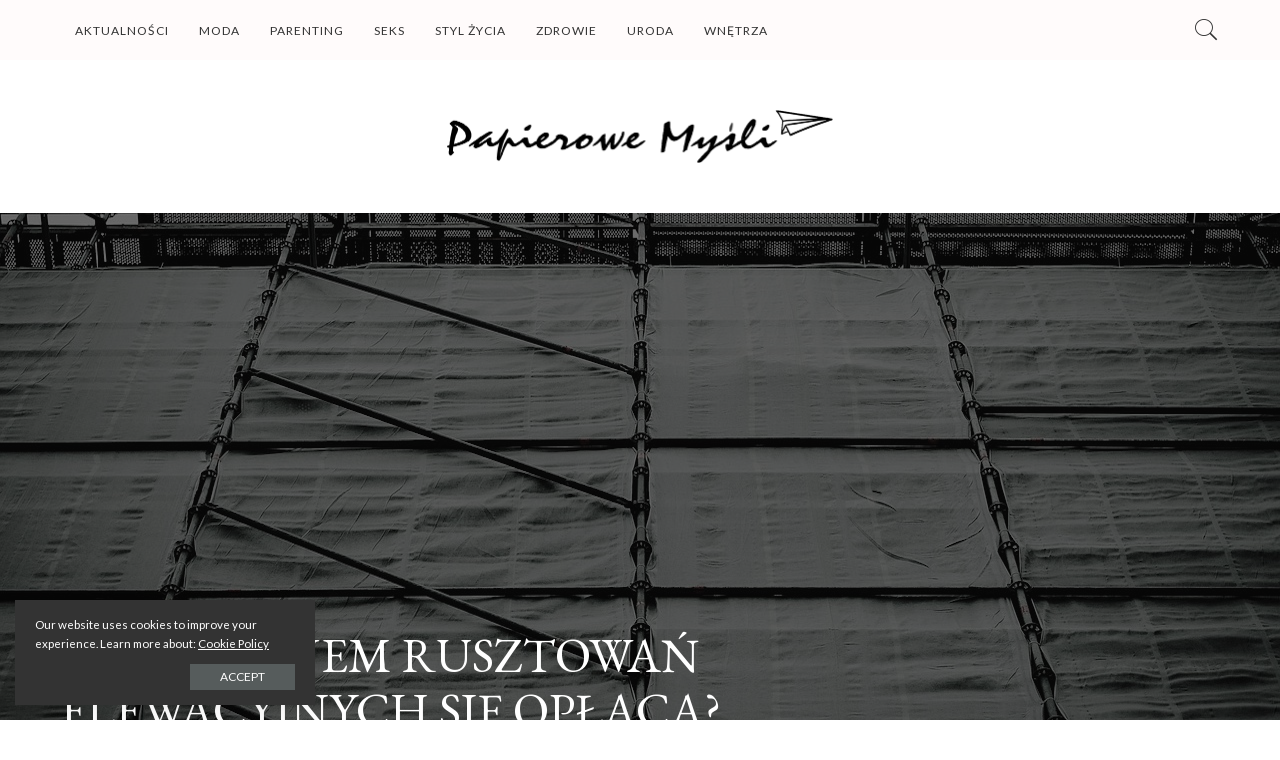

--- FILE ---
content_type: text/html; charset=UTF-8
request_url: https://papierowemysli.pl/czy-wynajem-rusztowan-elewacyjnych-sie-oplaca/
body_size: 16616
content:
<!DOCTYPE html>
<html lang="pl-PL" prefix="og: https://ogp.me/ns#">
<head>
    <meta charset="UTF-8">
    <meta http-equiv="X-UA-Compatible" content="IE=edge">
    <meta name="viewport" content="width=device-width, initial-scale=1">
    <link rel="profile" href="https://gmpg.org/xfn/11">
	
<!-- Optymalizacja wyszukiwarek według Rank Math - https://rankmath.com/ -->
<title>Czy wynajem rusztowań elewacyjnych się opłaca? - Papierowe Myśli</title>
<meta name="robots" content="index, follow, max-snippet:-1, max-video-preview:-1, max-image-preview:large"/>
<link rel="preconnect" href="https://fonts.gstatic.com" crossorigin><link rel="preload" as="style" onload="this.onload=null;this.rel='stylesheet'" href="https://fonts.googleapis.com/css?family=Lato%3A100%2C300%2C400%2C700%2C900%2C100italic%2C300italic%2C400italic%2C700italic%2C900italic%7CEB+Garamond%3A400%7CMali%3A500%7CMontserrat%3A500&amp;display=swap" crossorigin><noscript><link rel="stylesheet" href="https://fonts.googleapis.com/css?family=Lato%3A100%2C300%2C400%2C700%2C900%2C100italic%2C300italic%2C400italic%2C700italic%2C900italic%7CEB+Garamond%3A400%7CMali%3A500%7CMontserrat%3A500&amp;display=swap"></noscript><link rel="canonical" href="https://papierowemysli.pl/czy-wynajem-rusztowan-elewacyjnych-sie-oplaca/" />
<meta property="og:locale" content="pl_PL" />
<meta property="og:type" content="article" />
<meta property="og:title" content="Czy wynajem rusztowań elewacyjnych się opłaca? - Papierowe Myśli" />
<meta property="og:description" content="W dzisiejszych czasach coraz więcej osób decyduje się na wynajem rusztowań elewacyjnych w celu przeprowadzenia różnych prac na swojej posesji. Niezależnie od tego, czy jesteś właścicielem domu, który wymaga renowacji, czy też wykonawcą prac budowlanych, może okazać się to korzystnym rozwiązaniem. Daje to bowiem możliwość swobodnego poruszania się po budynku oraz zapewnia stabilne i bezpieczne [&hellip;]" />
<meta property="og:url" content="https://papierowemysli.pl/czy-wynajem-rusztowan-elewacyjnych-sie-oplaca/" />
<meta property="og:site_name" content="Papierowe Myśli" />
<meta property="article:section" content="Aktualności" />
<meta property="og:image" content="https://papierowemysli.pl/wp-content/uploads/2023/05/czy-wynajem-rusztowan-elewacyjnych-sie-oplaca.jpg" />
<meta property="og:image:secure_url" content="https://papierowemysli.pl/wp-content/uploads/2023/05/czy-wynajem-rusztowan-elewacyjnych-sie-oplaca.jpg" />
<meta property="og:image:width" content="1280" />
<meta property="og:image:height" content="853" />
<meta property="og:image:alt" content="wynajem rusztowan" />
<meta property="og:image:type" content="image/jpeg" />
<meta property="article:published_time" content="2023-05-31T11:56:32+02:00" />
<meta name="twitter:card" content="summary_large_image" />
<meta name="twitter:title" content="Czy wynajem rusztowań elewacyjnych się opłaca? - Papierowe Myśli" />
<meta name="twitter:description" content="W dzisiejszych czasach coraz więcej osób decyduje się na wynajem rusztowań elewacyjnych w celu przeprowadzenia różnych prac na swojej posesji. Niezależnie od tego, czy jesteś właścicielem domu, który wymaga renowacji, czy też wykonawcą prac budowlanych, może okazać się to korzystnym rozwiązaniem. Daje to bowiem możliwość swobodnego poruszania się po budynku oraz zapewnia stabilne i bezpieczne [&hellip;]" />
<meta name="twitter:image" content="https://papierowemysli.pl/wp-content/uploads/2023/05/czy-wynajem-rusztowan-elewacyjnych-sie-oplaca.jpg" />
<script type="application/ld+json" class="rank-math-schema">{"@context":"https://schema.org","@graph":[{"@type":["Person","Organization"],"@id":"https://papierowemysli.pl/#person","name":"redakcja"},{"@type":"WebSite","@id":"https://papierowemysli.pl/#website","url":"https://papierowemysli.pl","name":"redakcja","publisher":{"@id":"https://papierowemysli.pl/#person"},"inLanguage":"pl-PL"},{"@type":"ImageObject","@id":"https://papierowemysli.pl/wp-content/uploads/2023/05/czy-wynajem-rusztowan-elewacyjnych-sie-oplaca.jpg","url":"https://papierowemysli.pl/wp-content/uploads/2023/05/czy-wynajem-rusztowan-elewacyjnych-sie-oplaca.jpg","width":"1280","height":"853","caption":"wynajem rusztowan","inLanguage":"pl-PL"},{"@type":"WebPage","@id":"https://papierowemysli.pl/czy-wynajem-rusztowan-elewacyjnych-sie-oplaca/#webpage","url":"https://papierowemysli.pl/czy-wynajem-rusztowan-elewacyjnych-sie-oplaca/","name":"Czy wynajem rusztowa\u0144 elewacyjnych si\u0119 op\u0142aca? - Papierowe My\u015bli","datePublished":"2023-05-31T11:56:32+02:00","dateModified":"2023-05-31T11:56:32+02:00","isPartOf":{"@id":"https://papierowemysli.pl/#website"},"primaryImageOfPage":{"@id":"https://papierowemysli.pl/wp-content/uploads/2023/05/czy-wynajem-rusztowan-elewacyjnych-sie-oplaca.jpg"},"inLanguage":"pl-PL"},{"@type":"Person","@id":"https://papierowemysli.pl/author/milena/","name":"redakcja serwisu","url":"https://papierowemysli.pl/author/milena/","image":{"@type":"ImageObject","@id":"https://secure.gravatar.com/avatar/7a04a247fc3f32f18ad07cf5c97eff5d0026a82cf4fda2adf0670ec99afb67a7?s=96&amp;d=mm&amp;r=g","url":"https://secure.gravatar.com/avatar/7a04a247fc3f32f18ad07cf5c97eff5d0026a82cf4fda2adf0670ec99afb67a7?s=96&amp;d=mm&amp;r=g","caption":"redakcja serwisu","inLanguage":"pl-PL"}},{"@type":"BlogPosting","headline":"Czy wynajem rusztowa\u0144 elewacyjnych si\u0119 op\u0142aca? - Papierowe My\u015bli","datePublished":"2023-05-31T11:56:32+02:00","dateModified":"2023-05-31T11:56:32+02:00","author":{"@id":"https://papierowemysli.pl/author/milena/","name":"redakcja serwisu"},"publisher":{"@id":"https://papierowemysli.pl/#person"},"description":"W dzisiejszych czasach coraz wi\u0119cej os\u00f3b decyduje si\u0119 na wynajem rusztowa\u0144 elewacyjnych w celu przeprowadzenia r\u00f3\u017cnych prac na swojej posesji. Niezale\u017cnie od tego, czy jeste\u015b w\u0142a\u015bcicielem domu, kt\u00f3ry wymaga renowacji, czy te\u017c wykonawc\u0105 prac budowlanych, mo\u017ce okaza\u0107 si\u0119 to korzystnym rozwi\u0105zaniem. Daje to bowiem mo\u017cliwo\u015b\u0107 swobodnego poruszania si\u0119 po budynku oraz zapewnia stabilne i bezpieczne warunki pracy. Ale czy wynajem rusztowa\u0144 naprawd\u0119 si\u0119 op\u0142aca? Oto kilka aspekt\u00f3w, kt\u00f3re warto wzi\u0105\u0107 pod uwag\u0119 przed podj\u0119ciem decyzji.","name":"Czy wynajem rusztowa\u0144 elewacyjnych si\u0119 op\u0142aca? - Papierowe My\u015bli","@id":"https://papierowemysli.pl/czy-wynajem-rusztowan-elewacyjnych-sie-oplaca/#richSnippet","isPartOf":{"@id":"https://papierowemysli.pl/czy-wynajem-rusztowan-elewacyjnych-sie-oplaca/#webpage"},"image":{"@id":"https://papierowemysli.pl/wp-content/uploads/2023/05/czy-wynajem-rusztowan-elewacyjnych-sie-oplaca.jpg"},"inLanguage":"pl-PL","mainEntityOfPage":{"@id":"https://papierowemysli.pl/czy-wynajem-rusztowan-elewacyjnych-sie-oplaca/#webpage"}}]}</script>
<!-- /Wtyczka Rank Math WordPress SEO -->

<link rel='dns-prefetch' href='//fonts.googleapis.com' />
<link rel="alternate" type="application/rss+xml" title="Papierowe Myśli &raquo; Kanał z wpisami" href="https://papierowemysli.pl/feed/" />
<link rel="alternate" type="application/rss+xml" title="Papierowe Myśli &raquo; Kanał z komentarzami" href="https://papierowemysli.pl/comments/feed/" />
<link rel="alternate" type="application/rss+xml" title="Papierowe Myśli &raquo; Czy wynajem rusztowań elewacyjnych się opłaca? Kanał z komentarzami" href="https://papierowemysli.pl/czy-wynajem-rusztowan-elewacyjnych-sie-oplaca/feed/" />
<link rel="alternate" title="oEmbed (JSON)" type="application/json+oembed" href="https://papierowemysli.pl/wp-json/oembed/1.0/embed?url=https%3A%2F%2Fpapierowemysli.pl%2Fczy-wynajem-rusztowan-elewacyjnych-sie-oplaca%2F" />
<link rel="alternate" title="oEmbed (XML)" type="text/xml+oembed" href="https://papierowemysli.pl/wp-json/oembed/1.0/embed?url=https%3A%2F%2Fpapierowemysli.pl%2Fczy-wynajem-rusztowan-elewacyjnych-sie-oplaca%2F&#038;format=xml" />
            <link rel="pingback" href="https://papierowemysli.pl/xmlrpc.php"/>
		<script type="application/ld+json">{"@context":"https://schema.org","@type":"Organization","legalName":"Papierowe My\u015bli","url":"https://papierowemysli.pl/","logo":"https://papierowemysli.pl/wp-content/uploads/2020/01/papierowe-mysli-4.png"}</script>
<style id='wp-img-auto-sizes-contain-inline-css'>
img:is([sizes=auto i],[sizes^="auto," i]){contain-intrinsic-size:3000px 1500px}
/*# sourceURL=wp-img-auto-sizes-contain-inline-css */
</style>
<style id='wp-emoji-styles-inline-css'>

	img.wp-smiley, img.emoji {
		display: inline !important;
		border: none !important;
		box-shadow: none !important;
		height: 1em !important;
		width: 1em !important;
		margin: 0 0.07em !important;
		vertical-align: -0.1em !important;
		background: none !important;
		padding: 0 !important;
	}
/*# sourceURL=wp-emoji-styles-inline-css */
</style>
<link rel='stylesheet' id='wp-block-library-css' href='https://papierowemysli.pl/wp-includes/css/dist/block-library/style.min.css?ver=6.9' media='all' />
<style id='classic-theme-styles-inline-css'>
/*! This file is auto-generated */
.wp-block-button__link{color:#fff;background-color:#32373c;border-radius:9999px;box-shadow:none;text-decoration:none;padding:calc(.667em + 2px) calc(1.333em + 2px);font-size:1.125em}.wp-block-file__button{background:#32373c;color:#fff;text-decoration:none}
/*# sourceURL=/wp-includes/css/classic-themes.min.css */
</style>
<style id='global-styles-inline-css'>
:root{--wp--preset--aspect-ratio--square: 1;--wp--preset--aspect-ratio--4-3: 4/3;--wp--preset--aspect-ratio--3-4: 3/4;--wp--preset--aspect-ratio--3-2: 3/2;--wp--preset--aspect-ratio--2-3: 2/3;--wp--preset--aspect-ratio--16-9: 16/9;--wp--preset--aspect-ratio--9-16: 9/16;--wp--preset--color--black: #000000;--wp--preset--color--cyan-bluish-gray: #abb8c3;--wp--preset--color--white: #ffffff;--wp--preset--color--pale-pink: #f78da7;--wp--preset--color--vivid-red: #cf2e2e;--wp--preset--color--luminous-vivid-orange: #ff6900;--wp--preset--color--luminous-vivid-amber: #fcb900;--wp--preset--color--light-green-cyan: #7bdcb5;--wp--preset--color--vivid-green-cyan: #00d084;--wp--preset--color--pale-cyan-blue: #8ed1fc;--wp--preset--color--vivid-cyan-blue: #0693e3;--wp--preset--color--vivid-purple: #9b51e0;--wp--preset--gradient--vivid-cyan-blue-to-vivid-purple: linear-gradient(135deg,rgb(6,147,227) 0%,rgb(155,81,224) 100%);--wp--preset--gradient--light-green-cyan-to-vivid-green-cyan: linear-gradient(135deg,rgb(122,220,180) 0%,rgb(0,208,130) 100%);--wp--preset--gradient--luminous-vivid-amber-to-luminous-vivid-orange: linear-gradient(135deg,rgb(252,185,0) 0%,rgb(255,105,0) 100%);--wp--preset--gradient--luminous-vivid-orange-to-vivid-red: linear-gradient(135deg,rgb(255,105,0) 0%,rgb(207,46,46) 100%);--wp--preset--gradient--very-light-gray-to-cyan-bluish-gray: linear-gradient(135deg,rgb(238,238,238) 0%,rgb(169,184,195) 100%);--wp--preset--gradient--cool-to-warm-spectrum: linear-gradient(135deg,rgb(74,234,220) 0%,rgb(151,120,209) 20%,rgb(207,42,186) 40%,rgb(238,44,130) 60%,rgb(251,105,98) 80%,rgb(254,248,76) 100%);--wp--preset--gradient--blush-light-purple: linear-gradient(135deg,rgb(255,206,236) 0%,rgb(152,150,240) 100%);--wp--preset--gradient--blush-bordeaux: linear-gradient(135deg,rgb(254,205,165) 0%,rgb(254,45,45) 50%,rgb(107,0,62) 100%);--wp--preset--gradient--luminous-dusk: linear-gradient(135deg,rgb(255,203,112) 0%,rgb(199,81,192) 50%,rgb(65,88,208) 100%);--wp--preset--gradient--pale-ocean: linear-gradient(135deg,rgb(255,245,203) 0%,rgb(182,227,212) 50%,rgb(51,167,181) 100%);--wp--preset--gradient--electric-grass: linear-gradient(135deg,rgb(202,248,128) 0%,rgb(113,206,126) 100%);--wp--preset--gradient--midnight: linear-gradient(135deg,rgb(2,3,129) 0%,rgb(40,116,252) 100%);--wp--preset--font-size--small: 13px;--wp--preset--font-size--medium: 20px;--wp--preset--font-size--large: 36px;--wp--preset--font-size--x-large: 42px;--wp--preset--spacing--20: 0.44rem;--wp--preset--spacing--30: 0.67rem;--wp--preset--spacing--40: 1rem;--wp--preset--spacing--50: 1.5rem;--wp--preset--spacing--60: 2.25rem;--wp--preset--spacing--70: 3.38rem;--wp--preset--spacing--80: 5.06rem;--wp--preset--shadow--natural: 6px 6px 9px rgba(0, 0, 0, 0.2);--wp--preset--shadow--deep: 12px 12px 50px rgba(0, 0, 0, 0.4);--wp--preset--shadow--sharp: 6px 6px 0px rgba(0, 0, 0, 0.2);--wp--preset--shadow--outlined: 6px 6px 0px -3px rgb(255, 255, 255), 6px 6px rgb(0, 0, 0);--wp--preset--shadow--crisp: 6px 6px 0px rgb(0, 0, 0);}:where(.is-layout-flex){gap: 0.5em;}:where(.is-layout-grid){gap: 0.5em;}body .is-layout-flex{display: flex;}.is-layout-flex{flex-wrap: wrap;align-items: center;}.is-layout-flex > :is(*, div){margin: 0;}body .is-layout-grid{display: grid;}.is-layout-grid > :is(*, div){margin: 0;}:where(.wp-block-columns.is-layout-flex){gap: 2em;}:where(.wp-block-columns.is-layout-grid){gap: 2em;}:where(.wp-block-post-template.is-layout-flex){gap: 1.25em;}:where(.wp-block-post-template.is-layout-grid){gap: 1.25em;}.has-black-color{color: var(--wp--preset--color--black) !important;}.has-cyan-bluish-gray-color{color: var(--wp--preset--color--cyan-bluish-gray) !important;}.has-white-color{color: var(--wp--preset--color--white) !important;}.has-pale-pink-color{color: var(--wp--preset--color--pale-pink) !important;}.has-vivid-red-color{color: var(--wp--preset--color--vivid-red) !important;}.has-luminous-vivid-orange-color{color: var(--wp--preset--color--luminous-vivid-orange) !important;}.has-luminous-vivid-amber-color{color: var(--wp--preset--color--luminous-vivid-amber) !important;}.has-light-green-cyan-color{color: var(--wp--preset--color--light-green-cyan) !important;}.has-vivid-green-cyan-color{color: var(--wp--preset--color--vivid-green-cyan) !important;}.has-pale-cyan-blue-color{color: var(--wp--preset--color--pale-cyan-blue) !important;}.has-vivid-cyan-blue-color{color: var(--wp--preset--color--vivid-cyan-blue) !important;}.has-vivid-purple-color{color: var(--wp--preset--color--vivid-purple) !important;}.has-black-background-color{background-color: var(--wp--preset--color--black) !important;}.has-cyan-bluish-gray-background-color{background-color: var(--wp--preset--color--cyan-bluish-gray) !important;}.has-white-background-color{background-color: var(--wp--preset--color--white) !important;}.has-pale-pink-background-color{background-color: var(--wp--preset--color--pale-pink) !important;}.has-vivid-red-background-color{background-color: var(--wp--preset--color--vivid-red) !important;}.has-luminous-vivid-orange-background-color{background-color: var(--wp--preset--color--luminous-vivid-orange) !important;}.has-luminous-vivid-amber-background-color{background-color: var(--wp--preset--color--luminous-vivid-amber) !important;}.has-light-green-cyan-background-color{background-color: var(--wp--preset--color--light-green-cyan) !important;}.has-vivid-green-cyan-background-color{background-color: var(--wp--preset--color--vivid-green-cyan) !important;}.has-pale-cyan-blue-background-color{background-color: var(--wp--preset--color--pale-cyan-blue) !important;}.has-vivid-cyan-blue-background-color{background-color: var(--wp--preset--color--vivid-cyan-blue) !important;}.has-vivid-purple-background-color{background-color: var(--wp--preset--color--vivid-purple) !important;}.has-black-border-color{border-color: var(--wp--preset--color--black) !important;}.has-cyan-bluish-gray-border-color{border-color: var(--wp--preset--color--cyan-bluish-gray) !important;}.has-white-border-color{border-color: var(--wp--preset--color--white) !important;}.has-pale-pink-border-color{border-color: var(--wp--preset--color--pale-pink) !important;}.has-vivid-red-border-color{border-color: var(--wp--preset--color--vivid-red) !important;}.has-luminous-vivid-orange-border-color{border-color: var(--wp--preset--color--luminous-vivid-orange) !important;}.has-luminous-vivid-amber-border-color{border-color: var(--wp--preset--color--luminous-vivid-amber) !important;}.has-light-green-cyan-border-color{border-color: var(--wp--preset--color--light-green-cyan) !important;}.has-vivid-green-cyan-border-color{border-color: var(--wp--preset--color--vivid-green-cyan) !important;}.has-pale-cyan-blue-border-color{border-color: var(--wp--preset--color--pale-cyan-blue) !important;}.has-vivid-cyan-blue-border-color{border-color: var(--wp--preset--color--vivid-cyan-blue) !important;}.has-vivid-purple-border-color{border-color: var(--wp--preset--color--vivid-purple) !important;}.has-vivid-cyan-blue-to-vivid-purple-gradient-background{background: var(--wp--preset--gradient--vivid-cyan-blue-to-vivid-purple) !important;}.has-light-green-cyan-to-vivid-green-cyan-gradient-background{background: var(--wp--preset--gradient--light-green-cyan-to-vivid-green-cyan) !important;}.has-luminous-vivid-amber-to-luminous-vivid-orange-gradient-background{background: var(--wp--preset--gradient--luminous-vivid-amber-to-luminous-vivid-orange) !important;}.has-luminous-vivid-orange-to-vivid-red-gradient-background{background: var(--wp--preset--gradient--luminous-vivid-orange-to-vivid-red) !important;}.has-very-light-gray-to-cyan-bluish-gray-gradient-background{background: var(--wp--preset--gradient--very-light-gray-to-cyan-bluish-gray) !important;}.has-cool-to-warm-spectrum-gradient-background{background: var(--wp--preset--gradient--cool-to-warm-spectrum) !important;}.has-blush-light-purple-gradient-background{background: var(--wp--preset--gradient--blush-light-purple) !important;}.has-blush-bordeaux-gradient-background{background: var(--wp--preset--gradient--blush-bordeaux) !important;}.has-luminous-dusk-gradient-background{background: var(--wp--preset--gradient--luminous-dusk) !important;}.has-pale-ocean-gradient-background{background: var(--wp--preset--gradient--pale-ocean) !important;}.has-electric-grass-gradient-background{background: var(--wp--preset--gradient--electric-grass) !important;}.has-midnight-gradient-background{background: var(--wp--preset--gradient--midnight) !important;}.has-small-font-size{font-size: var(--wp--preset--font-size--small) !important;}.has-medium-font-size{font-size: var(--wp--preset--font-size--medium) !important;}.has-large-font-size{font-size: var(--wp--preset--font-size--large) !important;}.has-x-large-font-size{font-size: var(--wp--preset--font-size--x-large) !important;}
:where(.wp-block-post-template.is-layout-flex){gap: 1.25em;}:where(.wp-block-post-template.is-layout-grid){gap: 1.25em;}
:where(.wp-block-term-template.is-layout-flex){gap: 1.25em;}:where(.wp-block-term-template.is-layout-grid){gap: 1.25em;}
:where(.wp-block-columns.is-layout-flex){gap: 2em;}:where(.wp-block-columns.is-layout-grid){gap: 2em;}
:root :where(.wp-block-pullquote){font-size: 1.5em;line-height: 1.6;}
/*# sourceURL=global-styles-inline-css */
</style>
<link rel='stylesheet' id='pixwell-elements-css' href='https://papierowemysli.pl/wp-content/plugins/pixwell-core/lib/pixwell-elements/public/style.css?ver=1.0' media='all' />
<link rel='stylesheet' id='pixwell-main-css' href='https://papierowemysli.pl/wp-content/themes/pixwell/assets/css/main.css?ver=10.6' media='all' />
<style id='pixwell-main-inline-css'>
html {font-family:Lato;font-weight:400;font-size:15px;}h1, .h1 {font-family:EB Garamond;font-weight:400;}h2, .h2 {font-family:EB Garamond;font-weight:400;}h3, .h3 {font-family:EB Garamond;font-weight:400;}h4, .h4 {font-family:EB Garamond;font-weight:400;}h5, .h5 {font-family:EB Garamond;font-weight:400;}h6, .h6 {font-family:EB Garamond;font-weight:400;}.single-tagline h6 {}.p-wrap .entry-summary, .twitter-content.entry-summary, .author-description, .rssSummary, .rb-sdesc {font-family:Lato;font-weight:300;font-size:14px;}.p-cat-info {font-family:Mali;font-weight:500;font-size:13px;}.p-meta-info, .wp-block-latest-posts__post-date {font-family:Lato;font-weight:300;text-transform:uppercase;font-size:11px;}.meta-info-author.meta-info-el {font-family:Lato;font-weight:700;text-transform:uppercase;}.breadcrumb {font-family:Lato;font-weight:400;}.footer-menu-inner {}.topbar-wrap {}.topbar-menu-wrap {}.main-menu > li > a, .off-canvas-menu > li > a {font-family:Lato;font-weight:400;text-transform:uppercase;font-size:12px;letter-spacing:1px;}.main-menu .sub-menu:not(.sub-mega), .off-canvas-menu .sub-menu {font-family:Lato;font-weight:400;text-transform:uppercase;font-size:10px;letter-spacing:1px;}.is-logo-text .logo-title {}.block-title, .block-header .block-title {font-family:Lato;font-weight:300;text-transform:uppercase;}.ajax-quick-filter, .block-view-more {font-family:Lato;font-weight:300;text-transform:uppercase;}.widget-title, .widget .widget-title {font-family:Lato;font-weight:300;text-transform:uppercase;}body .widget.widget_nav_menu .menu-item {font-family:Lato;font-weight:300;text-transform:uppercase;}body.boxed {background-color : #fafafa;background-repeat : no-repeat;background-size : cover;background-attachment : fixed;background-position : center center;}.header-6 .banner-wrap {}.footer-wrap:before {background-color : #fafafa;; content: ""; position: absolute; left: 0; top: 0; width: 100%; height: 100%;}.header-9 .banner-wrap { }.topline-wrap {height: 2px}.navbar-wrap:not(.transparent-navbar-wrap), #mobile-sticky-nav, #amp-navbar {background-color: #fffbfb;}[data-theme="dark"] .navbar-wrap:not(.transparent-navbar-wrap) {background-color: unset; background-image: unset;}.navbar-border-holder { border: none }.main-menu .sub-menu {background-color: #fafafa;}.main-menu > li.menu-item-has-children > .sub-menu:before {display: none;}[data-theme="dark"] .main-menu .sub-menu {}[data-theme="dark"] .main-menu > li.menu-item-has-children > .sub-menu:before {}.mobile-nav-inner {}.off-canvas-wrap, .amp-canvas-wrap { background-color: #fffbfb !important; }a.off-canvas-logo img { max-height: 80px; }.navbar-border-holder {border-width: 2px; }:root {--g-color: #ff9e9e}.comment-content, .single-bottom-share a:nth-child(1) span, .single-bottom-share a:nth-child(2) span, p.logged-in-as, .rb-sdecs,.deal-module .deal-description, .author-description { font-size: 14; }.tipsy, .additional-meta, .sponsor-label, .sponsor-link, .entry-footer .tag-label,.box-nav .nav-label, .left-article-label, .share-label, .rss-date,.wp-block-latest-posts__post-date, .wp-block-latest-comments__comment-date,.image-caption, .wp-caption-text, .gallery-caption, .entry-content .wp-block-audio figcaption,.entry-content .wp-block-video figcaption, .entry-content .wp-block-image figcaption,.entry-content .wp-block-gallery .blocks-gallery-image figcaption,.entry-content .wp-block-gallery .blocks-gallery-item figcaption,.subscribe-content .desc, .follower-el .right-el, .author-job, .comment-metadata{ font-family: Lato; }.tipsy, .additional-meta, .sponsor-label, .entry-footer .tag-label,.box-nav .nav-label, .left-article-label, .share-label, .rss-date,.wp-block-latest-posts__post-date, .wp-block-latest-comments__comment-date,.image-caption, .wp-caption-text, .gallery-caption, .entry-content .wp-block-audio figcaption,.entry-content .wp-block-video figcaption, .entry-content .wp-block-image figcaption,.entry-content .wp-block-gallery .blocks-gallery-image figcaption,.entry-content .wp-block-gallery .blocks-gallery-item figcaption,.subscribe-content .desc, .follower-el .right-el, .author-job, .comment-metadata{ font-weight: 300; }.tipsy, .additional-meta, .sponsor-label, .sponsor-link, .entry-footer .tag-label,.box-nav .nav-label, .left-article-label, .share-label, .rss-date,.wp-block-latest-posts__post-date, .wp-block-latest-comments__comment-date,.subscribe-content .desc, .author-job{ font-size: 11px; }.image-caption, .wp-caption-text, .gallery-caption, .entry-content .wp-block-audio figcaption,.entry-content .wp-block-video figcaption, .entry-content .wp-block-image figcaption,.entry-content .wp-block-gallery .blocks-gallery-image figcaption,.entry-content .wp-block-gallery .blocks-gallery-item figcaption,.comment-metadata, .follower-el .right-el{ font-size: 12px; }.tipsy, .additional-meta, .sponsor-label, .entry-footer .tag-label,.box-nav .nav-label, .left-article-label, .share-label, .rss-date,.wp-block-latest-posts__post-date, .wp-block-latest-comments__comment-date,.image-caption, .wp-caption-text, .gallery-caption, .entry-content .wp-block-audio figcaption,.entry-content .wp-block-video figcaption, .entry-content .wp-block-image figcaption,.entry-content .wp-block-gallery .blocks-gallery-image figcaption,.entry-content .wp-block-gallery .blocks-gallery-item figcaption,.subscribe-content .desc, .follower-el .right-el, .author-job, .comment-metadata{ text-transform: uppercase; }.sponsor-link{ font-family: Lato; }.sponsor-link{ font-weight: 700; }.sponsor-link{ text-transform: uppercase; }.entry-footer a, .tagcloud a, .entry-footer .source, .entry-footer .via-el{ font-family: Mali; }.entry-footer a, .tagcloud a, .entry-footer .source, .entry-footer .via-el{ font-weight: 500; }.entry-footer a, .tagcloud a, .entry-footer .source, .entry-footer .via-el{ font-size: 13px !important; }.p-link, .rb-cookie .cookie-accept, a.comment-reply-link, .comment-list .comment-reply-title small a,.banner-btn a, .headerstrip-btn a, input[type="submit"], button, .pagination-wrap, .cta-btn, .rb-btn{ font-family: Lato; }.p-link, .rb-cookie .cookie-accept, a.comment-reply-link, .comment-list .comment-reply-title small a,.banner-btn a, .headerstrip-btn a, input[type="submit"], button, .pagination-wrap, .cta-btn, .rb-btn{ font-weight: 400; }.p-link, .rb-cookie .cookie-accept, a.comment-reply-link, .comment-list .comment-reply-title small a,.banner-btn a, .headerstrip-btn a, input[type="submit"], button, .pagination-wrap{ text-transform: uppercase; }select, textarea, input[type="text"], input[type="tel"], input[type="email"], input[type="url"],input[type="search"], input[type="number"]{ font-family: Lato; }select, textarea, input[type="text"], input[type="tel"], input[type="email"], input[type="url"],input[type="search"], input[type="number"]{ font-weight: 300; }.widget_recent_comments .recentcomments > a:last-child,.wp-block-latest-comments__comment-link, .wp-block-latest-posts__list a,.widget_recent_entries li, .wp-block-quote *:not(cite), blockquote *:not(cite), .widget_rss li,.wp-block-latest-posts li, .wp-block-latest-comments__comment-link{ font-family: EB Garamond; }.widget_recent_comments .recentcomments > a:last-child,.wp-block-latest-comments__comment-link, .wp-block-latest-posts__list a,.widget_recent_entries li, .wp-block-quote *:not(cite), blockquote *:not(cite), .widget_rss li,.wp-block-latest-posts li, .wp-block-latest-comments__comment-link{ font-weight: 400; } .widget_pages .page_item, .widget_meta li,.widget_categories .cat-item, .widget_archive li, .widget.widget_nav_menu .menu-item,.wp-block-archives-list li, .wp-block-categories-list li{ font-family: Lato; }.widget_pages .page_item, .widget_meta li,.widget_categories .cat-item, .widget_archive li, .widget.widget_nav_menu .menu-item,.wp-block-archives-list li, .wp-block-categories-list li{ font-size: 10px; }.widget_pages .page_item, .widget_meta li,.widget_categories .cat-item, .widget_archive li, .widget.widget_nav_menu .menu-item,.wp-block-archives-list li, .wp-block-categories-list li{ font-weight: 400; }.widget_pages .page_item, .widget_meta li,.widget_categories .cat-item, .widget_archive li, .widget.widget_nav_menu .menu-item,.wp-block-archives-list li, .wp-block-categories-list li{ letter-spacing: 1px; }@media only screen and (max-width: 767px) {.entry-content { font-size: .90rem; }.p-wrap .entry-summary, .twitter-content.entry-summary, .element-desc, .subscribe-description, .rb-sdecs,.copyright-inner > *, .summary-content, .pros-cons-wrap ul li,.gallery-popup-content .image-popup-description > *{ font-size: .76rem; }}h3, .h3 {font-size: 21px; }h4, .h4 {font-size: 18px; }h5, .h5 {font-size: 16px; }h6, .h6 {font-size: 15px; }@media only screen and (max-width: 1024px) {h3, .h3 {font-size: 19px; }h4, .h4 {font-size: 17px; }h5, .h5 {font-size: 15px; }h6, .h6 {font-size: 14px; }}@media only screen and (max-width: 991px) {h3, .h3 {font-size: 19px; }h4, .h4 {font-size: 17px; }h5, .h5 {font-size: 15px; }h6, .h6 {font-size: 14px; }}@media only screen and (max-width: 767px) {h3, .h3 {font-size: 19px; }h4, .h4 {font-size: 17px; }h5, .h5 {font-size: 15px; }h6, .h6 {font-size: 14px; }}.p-wrap .entry-title, .author-box .author-title, .single-title.entry-title,.widget_recent_entries a, .nav-title, .deal-module .deal-title{text-transform: uppercase;}.p-grid-6 .p-content-wrap { background-color: #fffbfb;}
/*# sourceURL=pixwell-main-inline-css */
</style>

<script src="https://papierowemysli.pl/wp-includes/js/jquery/jquery.min.js?ver=3.7.1" id="jquery-core-js"></script>
<script src="https://papierowemysli.pl/wp-includes/js/jquery/jquery-migrate.min.js?ver=3.4.1" id="jquery-migrate-js"></script>
<link rel="preload" href="https://papierowemysli.pl/wp-content/themes/pixwell/assets/fonts/ruby-icon.ttf" as="font" type="font/ttf" crossorigin="anonymous"> <link rel="https://api.w.org/" href="https://papierowemysli.pl/wp-json/" /><link rel="alternate" title="JSON" type="application/json" href="https://papierowemysli.pl/wp-json/wp/v2/posts/3358" /><link rel="EditURI" type="application/rsd+xml" title="RSD" href="https://papierowemysli.pl/xmlrpc.php?rsd" />
<meta name="generator" content="WordPress 6.9" />
<link rel='shortlink' href='https://papierowemysli.pl/?p=3358' />
<script type="application/ld+json">{"@context":"https://schema.org","@type":"WebSite","@id":"https://papierowemysli.pl/#website","url":"https://papierowemysli.pl/","name":"Papierowe My\u015bli","potentialAction":{"@type":"SearchAction","target":"https://papierowemysli.pl/?s={search_term_string}","query-input":"required name=search_term_string"}}</script>
<meta name="generator" content="Elementor 3.34.0; features: e_font_icon_svg, additional_custom_breakpoints; settings: css_print_method-external, google_font-enabled, font_display-swap">
			<style>
				.e-con.e-parent:nth-of-type(n+4):not(.e-lazyloaded):not(.e-no-lazyload),
				.e-con.e-parent:nth-of-type(n+4):not(.e-lazyloaded):not(.e-no-lazyload) * {
					background-image: none !important;
				}
				@media screen and (max-height: 1024px) {
					.e-con.e-parent:nth-of-type(n+3):not(.e-lazyloaded):not(.e-no-lazyload),
					.e-con.e-parent:nth-of-type(n+3):not(.e-lazyloaded):not(.e-no-lazyload) * {
						background-image: none !important;
					}
				}
				@media screen and (max-height: 640px) {
					.e-con.e-parent:nth-of-type(n+2):not(.e-lazyloaded):not(.e-no-lazyload),
					.e-con.e-parent:nth-of-type(n+2):not(.e-lazyloaded):not(.e-no-lazyload) * {
						background-image: none !important;
					}
				}
			</style>
			<link rel="icon" href="https://papierowemysli.pl/wp-content/uploads/2021/07/papierowe-mysli-favicon.png" sizes="32x32" />
<link rel="icon" href="https://papierowemysli.pl/wp-content/uploads/2021/07/papierowe-mysli-favicon.png" sizes="192x192" />
<link rel="apple-touch-icon" href="https://papierowemysli.pl/wp-content/uploads/2021/07/papierowe-mysli-favicon.png" />
<meta name="msapplication-TileImage" content="https://papierowemysli.pl/wp-content/uploads/2021/07/papierowe-mysli-favicon.png" />
		<style id="wp-custom-css">
			.section-sticky img.logo-default{
	max-height:30px;
}		</style>
		</head>
<body data-rsssl=1 class="wp-singular post-template-default single single-post postid-3358 single-format-standard wp-embed-responsive wp-theme-pixwell wp-child-theme-pixwell-child elementor-default elementor-kit-4102 is-single-2 is-single-hc sticky-nav smart-sticky is-tooltips is-backtop block-header-5 w-header-2 cat-icon-simple is-parallax-feat is-fmask mh-p-excerpt" data-theme="default">
<div id="site" class="site">
	        <aside id="off-canvas-section" class="off-canvas-wrap light-style is-hidden">
            <div class="close-panel-wrap tooltips-n">
                <a href="#" id="off-canvas-close-btn" aria-label="Close Panel"><i class="btn-close"></i></a>
            </div>
            <div class="off-canvas-holder">
                                    <div class="off-canvas-tops"></div>
                                <div class="off-canvas-inner is-dark-text">
                    <nav id="off-canvas-nav" class="off-canvas-nav">
                        <ul id="off-canvas-menu" class="off-canvas-menu rb-menu is-clicked"><li id="menu-item-523" class="menu-item menu-item-type-taxonomy menu-item-object-category current-post-ancestor current-menu-parent current-post-parent menu-item-523"><a href="https://papierowemysli.pl/aktualnosci/"><span>Aktualności</span></a></li>
<li id="menu-item-200" class="menu-item menu-item-type-taxonomy menu-item-object-category menu-item-200"><a href="https://papierowemysli.pl/moda/"><span>Moda</span></a></li>
<li id="menu-item-201" class="menu-item menu-item-type-taxonomy menu-item-object-category menu-item-201"><a href="https://papierowemysli.pl/parenting/"><span>Parenting</span></a></li>
<li id="menu-item-202" class="menu-item menu-item-type-taxonomy menu-item-object-category menu-item-202"><a href="https://papierowemysli.pl/seks/"><span>Seks</span></a></li>
<li id="menu-item-203" class="menu-item menu-item-type-taxonomy menu-item-object-category menu-item-203"><a href="https://papierowemysli.pl/styl-zycia/"><span>Styl życia</span></a></li>
<li id="menu-item-206" class="menu-item menu-item-type-taxonomy menu-item-object-category menu-item-206"><a href="https://papierowemysli.pl/zdrowie/"><span>Zdrowie</span></a></li>
<li id="menu-item-492" class="menu-item menu-item-type-taxonomy menu-item-object-category menu-item-492"><a href="https://papierowemysli.pl/uroda/"><span>Uroda</span></a></li>
<li id="menu-item-493" class="menu-item menu-item-type-taxonomy menu-item-object-category menu-item-493"><a href="https://papierowemysli.pl/wnetrza/"><span>Wnętrza</span></a></li>
</ul>                    </nav>
                                    </div>
            </div>
        </aside>
            <div class="site-outer">
        <div class="site-mask"></div>
		<header id="site-header" class="header-wrap header-7">
	<div class="navbar-outer">
		<div class="navbar-wrap">
				<aside id="mobile-navbar" class="mobile-navbar">
    <div class="mobile-nav-inner rb-p20-gutter">
                    <div class="m-nav-left">
                <a href="#" class="off-canvas-trigger btn-toggle-wrap btn-toggle-light" aria-label="menu trigger"><span class="btn-toggle"><span class="off-canvas-toggle"><span class="icon-toggle"></span></span></span></a>
            </div>
            <div class="m-nav-centered">
                	<aside class="logo-mobile-wrap is-logo-image">
		<a href="https://papierowemysli.pl/" class="logo-mobile logo default">
			<img fetchpriority="high" height="107" width="774" src="https://papierowemysli.pl/wp-content/uploads/2020/01/papierowe-mysli-4.png" alt="Papierowe Myśli">
		</a>
                    <a href="https://papierowemysli.pl/" class="logo-mobile logo dark">
                <img fetchpriority="high" height="107" width="774" src="https://papierowemysli.pl/wp-content/uploads/2020/01/papierowe-mysli-4.png" alt="Papierowe Myśli">
            </a>
        	</aside>
            </div>
            <div class="m-nav-right">
                                                                <div class="mobile-search">
	<a href="#" title="Search" aria-label="Search" class="search-icon nav-search-link"><i class="rbi rbi-search-light" aria-hidden="true"></i></a>
	<div class="navbar-search-popup header-lightbox">
		<div class="navbar-search-form"><form role="search" method="get" class="search-form" action="https://papierowemysli.pl/">
				<label>
					<span class="screen-reader-text">Szukaj:</span>
					<input type="search" class="search-field" placeholder="Szukaj &hellip;" value="" name="s" />
				</label>
				<input type="submit" class="search-submit" value="Szukaj" />
			</form></div>
	</div>
</div>
                            </div>
            </div>
</aside>
<aside id="mobile-sticky-nav" class="mobile-sticky-nav">
    <div class="mobile-navbar mobile-sticky-inner">
        <div class="mobile-nav-inner rb-p20-gutter">
                            <div class="m-nav-left">
                    <a href="#" class="off-canvas-trigger btn-toggle-wrap btn-toggle-light"><span class="btn-toggle"><span class="off-canvas-toggle"><span class="icon-toggle"></span></span></span></a>
                </div>
                <div class="m-nav-centered">
                    	<aside class="logo-mobile-wrap is-logo-image">
		<a href="https://papierowemysli.pl/" class="logo-mobile logo default">
			<img fetchpriority="high" height="107" width="774" src="https://papierowemysli.pl/wp-content/uploads/2020/01/papierowe-mysli-4.png" alt="Papierowe Myśli">
		</a>
                    <a href="https://papierowemysli.pl/" class="logo-mobile logo dark">
                <img fetchpriority="high" height="107" width="774" src="https://papierowemysli.pl/wp-content/uploads/2020/01/papierowe-mysli-4.png" alt="Papierowe Myśli">
            </a>
        	</aside>
                </div>
                <div class="m-nav-right">
                                                                                <div class="mobile-search">
	<a href="#" title="Search" aria-label="Search" class="search-icon nav-search-link"><i class="rbi rbi-search-light" aria-hidden="true"></i></a>
	<div class="navbar-search-popup header-lightbox">
		<div class="navbar-search-form"><form role="search" method="get" class="search-form" action="https://papierowemysli.pl/">
				<label>
					<span class="screen-reader-text">Szukaj:</span>
					<input type="search" class="search-field" placeholder="Szukaj &hellip;" value="" name="s" />
				</label>
				<input type="submit" class="search-submit" value="Szukaj" />
			</form></div>
	</div>
</div>
                                    </div>
                    </div>
    </div>
</aside>
			<div class="rbc-container navbar-holder">
				<div class="rb-m20-gutter is-main-nav">
					<div class="navbar-inner rb-row">
						<div class="navbar-left">
														<nav id="site-navigation" class="main-menu-wrap" aria-label="main menu">
	<ul id="main-menu" class="main-menu rb-menu" itemscope itemtype="https://www.schema.org/SiteNavigationElement"><li class="menu-item menu-item-type-taxonomy menu-item-object-category current-post-ancestor current-menu-parent current-post-parent menu-item-523" itemprop="name"><a href="https://papierowemysli.pl/aktualnosci/" itemprop="url"><span>Aktualności</span></a></li><li class="menu-item menu-item-type-taxonomy menu-item-object-category menu-item-200" itemprop="name"><a href="https://papierowemysli.pl/moda/" itemprop="url"><span>Moda</span></a></li><li class="menu-item menu-item-type-taxonomy menu-item-object-category menu-item-201" itemprop="name"><a href="https://papierowemysli.pl/parenting/" itemprop="url"><span>Parenting</span></a></li><li class="menu-item menu-item-type-taxonomy menu-item-object-category menu-item-202" itemprop="name"><a href="https://papierowemysli.pl/seks/" itemprop="url"><span>Seks</span></a></li><li class="menu-item menu-item-type-taxonomy menu-item-object-category menu-item-203" itemprop="name"><a href="https://papierowemysli.pl/styl-zycia/" itemprop="url"><span>Styl życia</span></a></li><li class="menu-item menu-item-type-taxonomy menu-item-object-category menu-item-206" itemprop="name"><a href="https://papierowemysli.pl/zdrowie/" itemprop="url"><span>Zdrowie</span></a></li><li class="menu-item menu-item-type-taxonomy menu-item-object-category menu-item-492" itemprop="name"><a href="https://papierowemysli.pl/uroda/" itemprop="url"><span>Uroda</span></a></li><li class="menu-item menu-item-type-taxonomy menu-item-object-category menu-item-493" itemprop="name"><a href="https://papierowemysli.pl/wnetrza/" itemprop="url"><span>Wnętrza</span></a></li></ul></nav>						</div>
						<div class="navbar-right">
														                            							<aside class="navbar-search">
	<a href="#" aria-label="Search" class="nav-search-link search-icon"><i class="rbi rbi-search-light" aria-hidden="true"></i></a>
	<div class="navbar-search-popup header-lightbox">
		<div class="navbar-search-form"><form role="search" method="get" class="search-form" action="https://papierowemysli.pl/">
				<label>
					<span class="screen-reader-text">Szukaj:</span>
					<input type="search" class="search-field" placeholder="Szukaj &hellip;" value="" name="s" />
				</label>
				<input type="submit" class="search-submit" value="Szukaj" />
			</form></div>
		<div class="load-animation live-search-animation"></div>
			</div>
</aside>
													</div>
					</div>
				</div>
			</div>
		</div>
		<div class="banner-wrap">
			<div class="rbc-container">
				<div class="rb-m20-gutter">
					<div class="banner-inner rb-row">
						<div class="rb-col-m4 banner-left">
													</div>
						<div class="rb-col-m4 banner-centered">
								<div class="logo-wrap is-logo-image site-branding">
					<a href="https://papierowemysli.pl/" class="logo default" title="Papierowe Myśli">
				<img decoding="async" class="logo-default logo-retina" height="107" width="774" src="https://papierowemysli.pl/wp-content/uploads/2020/01/papierowe-mysli-4.png" srcset="https://papierowemysli.pl/wp-content/uploads/2020/01/papierowe-mysli-4.png 1x, https://papierowemysli.pl/wp-content/uploads/2020/01/papierowe-mysli-4.png 2x" alt="Papierowe Myśli">
			</a>
                            <a href="https://papierowemysli.pl/" class="logo dark" title="Papierowe Myśli">
                    <img decoding="async" class="logo-default logo-retina" height="107" width="774" src="https://papierowemysli.pl/wp-content/uploads/2020/01/papierowe-mysli-4.png" srcset="https://papierowemysli.pl/wp-content/uploads/2020/01/papierowe-mysli-4.png 1x, https://papierowemysli.pl/wp-content/uploads/2020/01/papierowe-mysli-4.png 2x" alt="Papierowe Myśli">
                </a>
            			</div>
						</div>
						<div class="rb-col-m4 banner-right">
																				</div>
					</div>
				</div>
			</div>
		</div>
	</div>
	<aside id="sticky-nav" class="section-sticky-holder">
	<div class="section-sticky">
		<div class="navbar-wrap">
			<div class="rbc-container navbar-holder">
				<div class="navbar-inner rb-m20-gutter">
					<div class="navbar-left">
														<div class="logo-wrap is-logo-image site-branding">
			<a href="https://papierowemysli.pl/" class="logo default" title="Papierowe Myśli">
				<img class="logo-default logo-sticky-retina logo-retina" height="107" width="774" src="https://papierowemysli.pl/wp-content/uploads/2020/01/papierowe-mysli-4.png" alt="Papierowe Myśli" srcset="https://papierowemysli.pl/wp-content/uploads/2020/01/papierowe-mysli-4.png 1x, https://papierowemysli.pl/wp-content/uploads/2020/01/papierowe-mysli-4.png 2x">
			</a>
                            <a href="https://papierowemysli.pl/" class="logo dark" title="Papierowe Myśli">
                    <img class="logo-default logo-sticky-retina logo-retina" height="107" width="774" src="https://papierowemysli.pl/wp-content/uploads/2020/01/papierowe-mysli-4.png" alt="Papierowe Myśli" srcset="https://papierowemysli.pl/wp-content/uploads/2020/01/papierowe-mysli-4.png 1x, https://papierowemysli.pl/wp-content/uploads/2020/01/papierowe-mysli-4.png 2x">
                </a>
            		</div>
							<aside class="main-menu-wrap">
	<ul id="sticky-menu" class="main-menu rb-menu"><li class="menu-item menu-item-type-taxonomy menu-item-object-category current-post-ancestor current-menu-parent current-post-parent menu-item-523"><a href="https://papierowemysli.pl/aktualnosci/"><span>Aktualności</span></a></li><li class="menu-item menu-item-type-taxonomy menu-item-object-category menu-item-200"><a href="https://papierowemysli.pl/moda/"><span>Moda</span></a></li><li class="menu-item menu-item-type-taxonomy menu-item-object-category menu-item-201"><a href="https://papierowemysli.pl/parenting/"><span>Parenting</span></a></li><li class="menu-item menu-item-type-taxonomy menu-item-object-category menu-item-202"><a href="https://papierowemysli.pl/seks/"><span>Seks</span></a></li><li class="menu-item menu-item-type-taxonomy menu-item-object-category menu-item-203"><a href="https://papierowemysli.pl/styl-zycia/"><span>Styl życia</span></a></li><li class="menu-item menu-item-type-taxonomy menu-item-object-category menu-item-206"><a href="https://papierowemysli.pl/zdrowie/"><span>Zdrowie</span></a></li><li class="menu-item menu-item-type-taxonomy menu-item-object-category menu-item-492"><a href="https://papierowemysli.pl/uroda/"><span>Uroda</span></a></li><li class="menu-item menu-item-type-taxonomy menu-item-object-category menu-item-493"><a href="https://papierowemysli.pl/wnetrza/"><span>Wnętrza</span></a></li></ul></aside>					</div>
					<div class="navbar-right">
																								                        						<aside class="navbar-search">
	<a href="#" aria-label="Search" class="nav-search-link search-icon"><i class="rbi rbi-search-light" aria-hidden="true"></i></a>
	<div class="navbar-search-popup header-lightbox">
		<div class="navbar-search-form"><form role="search" method="get" class="search-form" action="https://papierowemysli.pl/">
				<label>
					<span class="screen-reader-text">Szukaj:</span>
					<input type="search" class="search-field" placeholder="Szukaj &hellip;" value="" name="s" />
				</label>
				<input type="submit" class="search-submit" value="Szukaj" />
			</form></div>
		<div class="load-animation live-search-animation"></div>
			</div>
</aside>
                        					</div>
				</div>
			</div>
		</div>
	</div>
</aside></header>

        <div class="site-wrap clearfix">        <div class="site-content single-2 rbc-content-section clearfix has-sidebar is-sidebar-right">
			        <article id="post-3358" class="post-3358 post type-post status-publish format-standard has-post-thumbnail category-aktualnosci" itemscope itemtype="https://schema.org/Article">
		            <header class="single-header entry-header">
				        <div class="parallax-thumb">
            <div class="rb-iwrap autosize"><img loading="lazy" width="1280" height="853" src="https://papierowemysli.pl/wp-content/uploads/2023/05/czy-wynajem-rusztowan-elewacyjnych-sie-oplaca.jpg" class="attachment-pixwell_780x0-2x size-pixwell_780x0-2x wp-post-image" alt="wynajem rusztowan" decoding="async" /></div>
			        </div>
		                <div class="single-header-holder">
                    <div class="breadcrumb-overlay is-light-text">
						                    </div>
                    <div class="single-header-overlay is-light-text">
                        <div class="rbc-container rb-p20-gutter">
							        <aside class="p-cat-info is-relative single-cat-info">
			<a class="cat-info-el cat-info-id-40" href="https://papierowemysli.pl/aktualnosci/" rel="category">Aktualności</a>        </aside>
		            <h1 itemprop="headline" class="single-title entry-title">Czy wynajem rusztowań elewacyjnych się opłaca?</h1>
		        <div class="single-entry-meta has-avatar small-size">
			        <span class="single-meta-avatar">
			<a href="https://papierowemysli.pl/author/milena/">
				<img alt='' src='https://secure.gravatar.com/avatar/7a04a247fc3f32f18ad07cf5c97eff5d0026a82cf4fda2adf0670ec99afb67a7?s=60&#038;d=mm&#038;r=g' srcset='https://secure.gravatar.com/avatar/7a04a247fc3f32f18ad07cf5c97eff5d0026a82cf4fda2adf0670ec99afb67a7?s=120&#038;d=mm&#038;r=g 2x' class='avatar avatar-60 photo' height='60' width='60' decoding='async'/>			</a>
		</span>
		            <div class="inner">
				        <div class="single-meta-info p-meta-info">
			        <span class="meta-info-el meta-info-author">
			<span class="screen-reader-text">Posted by</span>
						<a href="https://papierowemysli.pl/author/milena/">redakcja serwisu</a>
		</span>
		        <span class="meta-info-el meta-info-date">
						                <abbr class="date published" title="2023-05-31T11:56:32+02:00">31 maja 2023</abbr>
					</span>
		        </div>
		        <div class="single-meta-bottom p-meta-info">
			</div>
		            </div>
        </div>
		                        </div>
                    </div>
                </div>
            </header>
            <div class="wrap rbc-container rb-p20-gutter">
                <div class="rbc-wrap">
                    <div id="main" class="site-main rbc-content">
                        <div class="single-content-wrap">
							                            <div class="single-m-info">
								                            </div>
							        <div class="single-body entry">
            <div class="single-content has-left-section">
				        <aside class="single-left-section">
            <div class="section-inner">
				        <aside class="single-left-share is-light-share">
            <div class="share-header">			                <span class="share-label">Share</span>
			</div>
            <div class="share-content">
				            <a class="share-action share-icon share-facebook" href="https://www.facebook.com/sharer.php?u=https%3A%2F%2Fpapierowemysli.pl%2Fczy-wynajem-rusztowan-elewacyjnych-sie-oplaca%2F" title="Facebook" aria-label="Facebook" rel="nofollow"><i class="rbi rbi-facebook"></i></a>
		        <a class="share-action share-twitter share-icon" href="https://twitter.com/intent/tweet?text=Czy+wynajem+rusztowa%C5%84+elewacyjnych+si%C4%99+op%C5%82aca%3F&amp;url=https%3A%2F%2Fpapierowemysli.pl%2Fczy-wynajem-rusztowan-elewacyjnych-sie-oplaca%2F&amp;via=%23" title="Twitter" aria-label="Twitter" rel="nofollow">
                <i class="rbi rbi-twitter"></i></a>            </div>
        </aside>
		        <div class="single-left-article">
            <span class="left-article-label">Przeczytaj następny</span>
			                    <div class="p-feat">
						        <a class="p-flink" href="https://papierowemysli.pl/spodnie-medyczne-damskie-rurki-jakie-maja-zalety/" aria-label="Spodnie medyczne damskie rurki &#8211; jakie mają zalety?">
            <span class="rb-iwrap pc-75"><img loading="lazy" width="280" height="187" src="https://papierowemysli.pl/wp-content/uploads/2023/02/spodnie-medyczne-damskie-rurki-jakie-maja-zalety.jpg" class="attachment-pixwell_280x210 size-pixwell_280x210 wp-post-image" alt="medyczne spodnie" decoding="async" /></span> </a>
		                    </div>
				<h6 class="entry-title">        <a class="p-url" href="https://papierowemysli.pl/spodnie-medyczne-damskie-rurki-jakie-maja-zalety/" target="_self" rel="bookmark">Spodnie medyczne damskie rurki &#8211; jakie mają zalety?</a>
		</h6>			        </div>
		            </div>
        </aside>
		                <div class="entry-content clearfix" itemprop="articleBody">
					<p style="text-align: justify"><strong>W dzisiejszych czasach coraz więcej osób decyduje się na wynajem rusztowań elewacyjnych w celu przeprowadzenia różnych prac na swojej posesji. Niezależnie od tego, czy jesteś właścicielem domu, który wymaga renowacji, czy też wykonawcą prac budowlanych, może okazać się to korzystnym rozwiązaniem. Daje to bowiem możliwość swobodnego poruszania się po budynku oraz zapewnia stabilne i bezpieczne warunki pracy. Ale czy wynajem rusztowań naprawdę się opłaca? Oto kilka aspektów, które warto wziąć pod uwagę przed podjęciem decyzji.</strong><span id="more-3358"></span></p>
<p style="text-align: justify"><strong><a href="https://www.efektrakowski.pl/" target="_blank" rel="noopener">Wynajem rusztowań w Lubaniu</a></strong> może być korzystnym rozwiązaniem w wielu sytuacjach. Dzięki niemu będziesz mógł wygodnie i bezpiecznie pracować na wysokościach, mieć dostęp do trudno dostępnych miejsc na elewacji oraz uniknąć konieczności zakupu i przechowywania własnego sprzętu.  Należy jednak pamiętać, żeby zawsze wybierać renomowane firmy, które zapewnią wysoką jakość i bezpieczne warunki pracy.</p>
<h2 style="text-align: left">Dlaczego warto zdecydować się na wynajem?</h2>
<p style="text-align: justify">Pierwszym czynnikiem, który wpływa na decyzję o wynajmie rusztowań elewacyjnych, jest rodzaj pracy, którą planujesz przeprowadzić. Jeśli masz do wykonania kompleksowe prace remontowe, takie jak malowanie elewacji, naprawy czy ocieplenie budynku, jest on zazwyczaj niezbędny. <strong><a href="https://www.biznesfinder.pl/poradnik/budowa-i-remont/jakim-celom-sluza-rusztowania-na-placach-budowy-255121" target="_blank" rel="noopener">Rusztowania w Lubaniu</a></strong> zapewniają wygodę i bezpieczeństwo przy pracach na wysokościach, co ułatwia dostęp do trudno dostępnych miejsc na elewacji. Dzięki nim możesz skupić się na wykonaniu zadań z należytą starannością i precyzją.</p>
<p style="text-align: justify">Kolejnym czynnikiem jest koszt wynajmu. Ceny mogą się różnić w zależności od wielu czynników, takich jak lokalizacja, czas jego  trwania, wielkość rusztowania i dostępność sprzętu. Przed podjęciem decyzji warto porównać oferty różnych firm i zwrócić uwagę na jakość i stan techniczny sprzętu. Pamiętaj, że tani wynajem może prowadzić do niebezpiecznych sytuacji i nieodpowiednich warunków pracy, dlatego warto zainwestować w dobrej jakości sprzęt.</p>
<h2 style="text-align: left">Czy wynajem rusztowań elewacyjnych się opłaca?</h2>
<p style="text-align: justify">Odpowiedź na to pytanie zależy od indywidualnych potrzeb i okoliczności. Jeśli masz plany związane z pracami na wysokościach, wynajem rusztowań może zapewnić Ci bezpieczne i efektywne środowisko pracy. Pozytywne strony tego typu rozwiązania obejmują możliwość swobodnego poruszania się, dostęp do trudno dostępnych miejsc oraz zapewnienie bezpiecznych warunków. Dodatkowo, wynajem pozwala uniknąć konieczności zakupu i przechowywania własnego sprzętu, co jest korzystne z punktu widzenia oszczędności czasu i miejsca.</p>
                </div>
            </div>
			<aside class="is-hidden rb-remove-bookmark" data-bookmarkid="3358"></aside>        <aside class="single-bottom-share">
            <div class="share-header">			                <span class="share-label">Share</span>
			</div>
            <div class="share-content is-light-share tooltips-n">
				            <a class="share-action share-icon share-facebook" rel="nofollow" href="https://www.facebook.com/sharer.php?u=https%3A%2F%2Fpapierowemysli.pl%2Fczy-wynajem-rusztowan-elewacyjnych-sie-oplaca%2F" title="Facebook" aria-label="Facebook"><i class="rbi rbi-facebook"></i><span>Share on Facebook</span></a>
		            <a class="share-action share-twitter share-icon" rel="nofollow" href="https://twitter.com/intent/tweet?text=Czy+wynajem+rusztowa%C5%84+elewacyjnych+si%C4%99+op%C5%82aca%3F&amp;url=https%3A%2F%2Fpapierowemysli.pl%2Fczy-wynajem-rusztowan-elewacyjnych-sie-oplaca%2F&amp;via=%23" title="Twitter" aria-label="Twitter">
                <i class="rbi rbi-twitter"></i><span>Share on Twitter</span> </a>
		            <a class="share-icon share-email" rel="nofollow" href="/cdn-cgi/l/email-protection#[base64]" title="Email" aria-label="Email"><i class="rbi rbi-email-envelope"></i><span>Share on Email</span></a>
		            </div>
        </aside>
		        </div>
		                            <div class="single-box clearfix">
								        <nav class="single-post-box box-nav rb-n20-gutter">
			                <div class="nav-el nav-left rb-p20-gutter">
                    <a href="https://papierowemysli.pl/czym-sa-soczewki-toryczne-i-co-warto-o-nich-wiedziec/">
                        <span class="nav-label"><i class="rbi rbi-angle-left"></i><span>Previous Article</span></span>
                        <span class="nav-inner h4">
							<img width="150" height="150" src="https://papierowemysli.pl/wp-content/uploads/2023/05/czym-sa-soczewki-toryczne-i-co-warto-o-nich-wiedziec-150x150.jpg" class="attachment-thumbnail size-thumbnail wp-post-image" alt="soczewki toryczne" decoding="async" />							<span class="nav-title p-url">Czym są soczewki toryczne i co warto o nich wiedzieć?</span>
						</span>
                    </a>
                </div>
						                <div class="nav-el nav-right rb-p20-gutter">
                    <a href="https://papierowemysli.pl/czy-warto-inwestowac-w-samochody-marki-volvo/">
                        <span class="nav-label"><span>Next Article</span><i class="rbi rbi-angle-right"></i></span>
                        <span class="nav-inner h4">
							<img width="150" height="150" src="https://papierowemysli.pl/wp-content/uploads/2023/06/czy-warto-inwestowac-w-samochody-marki-volvo-150x150.jpg" class="attachment-thumbnail size-thumbnail wp-post-image" alt="samochody marki volvo" decoding="async" />							<span class="nav-title p-url">Czy warto inwestować w samochody marki Volvo?</span>
						</span>
                    </a>
                </div>
			        </nav>
		        <aside class="comment-box-wrap">
            <div class="comment-box-header clearfix">
                <h4 class="h3"><i class="rbi rbi-comments"></i>Leave a Reply</h4>
				            </div>
            <div class="comment-box-content clearfix no-comment">	<div id="comments" class="comments-area">
			<div id="respond" class="comment-respond">
		<h3 id="reply-title" class="comment-reply-title">Dodaj komentarz <small><a rel="nofollow" id="cancel-comment-reply-link" href="/czy-wynajem-rusztowan-elewacyjnych-sie-oplaca/#respond" style="display:none;">Anuluj pisanie odpowiedzi</a></small></h3><p class="must-log-in">Musisz się <a href="https://papierowemysli.pl/wp-login.php?redirect_to=https%3A%2F%2Fpapierowemysli.pl%2Fczy-wynajem-rusztowan-elewacyjnych-sie-oplaca%2F">zalogować</a>, aby móc dodać komentarz.</p>	</div><!-- #respond -->
		</div>
</div>
        </aside>
		                            </div>
                        </div>
                    </div>
					        <aside class="rbc-sidebar widget-area sidebar-sticky">
            <div class="sidebar-inner"><div id="search-72" class="widget w-sidebar widget_search"><h2 class="widget-title h4">Szukaj w serwisie</h2><form role="search" method="get" class="search-form" action="https://papierowemysli.pl/">
				<label>
					<span class="screen-reader-text">Szukaj:</span>
					<input type="search" class="search-field" placeholder="Szukaj &hellip;" value="" name="s" />
				</label>
				<input type="submit" class="search-submit" value="Szukaj" />
			</form></div>
		<div id="recent-posts-3" class="widget w-sidebar widget_recent_entries">
		<h2 class="widget-title h4">Najnowsze w serwisie</h2>
		<ul>
											<li>
					<a href="https://papierowemysli.pl/jak-zabezpieczyc-towar-przed-wilgocia-i-kurzem-w-magazynie/">Jak zabezpieczyć towar przed wilgocią i kurzem w magazynie?</a>
									</li>
											<li>
					<a href="https://papierowemysli.pl/co-warto-wiedziec-o-kursie-prawa-jazdy-kat-c-i-ce/">Co warto wiedzieć o kursie prawa jazdy kat. C i C+E?</a>
									</li>
											<li>
					<a href="https://papierowemysli.pl/jak-wybrac-idealny-szampon-do-mycia-samochodu-by-twoje-auto-zawsze-lsnilo/">Jak wybrać idealny szampon do mycia samochodu, by Twoje auto zawsze lśniło?</a>
									</li>
											<li>
					<a href="https://papierowemysli.pl/jakie-akcesoria-skorzane-warto-miec-w-swojej-kolekcji-portfel-nerke-czy-obie-rzeczy/">Jakie akcesoria skórzane warto mieć w swojej kolekcji – portfel, nerkę czy obie rzeczy?</a>
									</li>
											<li>
					<a href="https://papierowemysli.pl/sklep-dla-lekarzy-i-pacjentow-oraz-inhalatory-ultradzwiekowe-jak-wybrac-najlepsze-rozwiazania-medyczne-do-domu-i-gabinetu/">Sklep dla lekarzy i pacjentów oraz inhalatory ultradźwiękowe – jak wybrać najlepsze rozwiązania medyczne do domu i gabinetu?</a>
									</li>
											<li>
					<a href="https://papierowemysli.pl/bluzy-nasa-i-bluzy-among-us-kosmiczny-styl-ktory-podbija-mode-uliczna/">Bluzy NASA i bluzy Among Us – kosmiczny styl, który podbija modę uliczną</a>
									</li>
											<li>
					<a href="https://papierowemysli.pl/glass-skin-hit-w-pielegnacji-ktory-odmieni-twoja-cere/">Glass skin – HIT w pielęgnacji, który odmieni Twoją cerę</a>
									</li>
											<li>
					<a href="https://papierowemysli.pl/sklep-motocyklowy-jakie-produkty-i-akcesoria-warto-wybrac-aby-cieszyc-sie-bezpieczna-i-komfortowa-jazda/">Sklep motocyklowy – jakie produkty i akcesoria warto wybrać, aby cieszyć się bezpieczną i komfortową jazdą?</a>
									</li>
											<li>
					<a href="https://papierowemysli.pl/obuwie-robocze-bez-podnoska-kiedy-warto-wybrac-lzejsze-buty-do-pracy/">Obuwie robocze bez podnoska – kiedy warto wybrać lżejsze buty do pracy?</a>
									</li>
											<li>
					<a href="https://papierowemysli.pl/komora-mroznicza-dlaczego-warto-w-nia-zainwestowac-i-jak-wybrac-najlepsza-dla-swojej-firmy/">Komora mroźnicza – dlaczego warto w nią zainwestować i jak wybrać najlepszą dla swojej firmy?</a>
									</li>
											<li>
					<a href="https://papierowemysli.pl/srodki-czystosci-ktore-przydadza-sie-w-kazdym-domu/">Środki czystości, które przydadzą się w każdym domu</a>
									</li>
											<li>
					<a href="https://papierowemysli.pl/toppery-na-lozko-jak-poprawic-komfort-snu-bez-wymiany-materaca/">Toppery na łóżko – jak poprawić komfort snu bez wymiany materaca?</a>
									</li>
											<li>
					<a href="https://papierowemysli.pl/szkolenia-dla-nauczycieli-online-czy-warto-z-nich-korzystac/">Szkolenia dla nauczycieli online – czy warto z nich korzystać?</a>
									</li>
											<li>
					<a href="https://papierowemysli.pl/czy-proteza-moze-wygladac-naturalnie/">Czy proteza może wyglądać naturalnie?</a>
									</li>
											<li>
					<a href="https://papierowemysli.pl/jak-wybrac-najlepszy-tusz-do-rzes/">Jak wybrać najlepszy tusz do rzęs?</a>
									</li>
											<li>
					<a href="https://papierowemysli.pl/jak-ograniczyc-wypadanie-wlosow/">Jak ograniczyć wypadanie włosów?</a>
									</li>
											<li>
					<a href="https://papierowemysli.pl/jak-poprawic-zdolnosc-kredytowa-rolnika-z-dlugami-porady-doradcy-kredytowego/">Jak poprawić zdolność kredytową rolnika z długami – porady doradcy kredytowego</a>
									</li>
											<li>
					<a href="https://papierowemysli.pl/przebarwienia-na-twarzy-informacje-ktore-trzeba-znac/">Przebarwienia na twarzy &#8211; informacje, które trzeba znać!</a>
									</li>
											<li>
					<a href="https://papierowemysli.pl/po-co-stosuje-sie-tuleje-tekturowe/">Po co stosuje się tuleje tekturowe?</a>
									</li>
											<li>
					<a href="https://papierowemysli.pl/koce-z-logo-cieplo-ktore-buduje-relacje-i-prestiz-marki/">Koce z logo: Ciepło, które buduje relacje i prestiż marki</a>
									</li>
											<li>
					<a href="https://papierowemysli.pl/komfort-i-mozliwosci-wynajem-autokarow-w-warszawie-dla-niezapomnianych-podrozy/">Komfort i możliwości: Wynajem autokarów w Warszawie dla niezapomnianych podróży</a>
									</li>
											<li>
					<a href="https://papierowemysli.pl/zdrowie-intymne-w-pewnych-rekach-kompleksowa-opieka-w-klinice-lubikowski/">Zdrowie intymne w pewnych rękach: Kompleksowa opieka w klinice Lubikowski</a>
									</li>
											<li>
					<a href="https://papierowemysli.pl/piekno-i-pewnosc-siebie-sekret-ust-marzen/">Piękno i pewność siebie: Sekret ust marzeń</a>
									</li>
											<li>
					<a href="https://papierowemysli.pl/piece-kaflowe-sztuka-tradycji-i-nowoczesnosci-w-twoim-domu/">Piece kaflowe: Sztuka tradycji i nowoczesności w Twoim domu</a>
									</li>
											<li>
					<a href="https://papierowemysli.pl/rewolucja-dzwiekowa-jak-banki-glosow-i-ai-przeksztalcaja-branze-audio/">Rewolucja dźwiękowa: Jak banki głosów i AI przekształcają branżę audio</a>
									</li>
					</ul>

		</div></div>
        </aside>
                        </div>
            </div>
			        </article>
		        </div>
		</div>
        <footer class="footer-wrap is-bg">
            <div class="footer-logo footer-section">
    <div class="rbc-container footer-logo-inner">
		            <div class="footer-logo-wrap">
                <a href="https://papierowemysli.pl/" class="footer-logo">
					                        <img loading="lazy" decoding="async" class="logo default" height="107" width="774" src="https://papierowemysli.pl/wp-content/uploads/2020/01/papierowe-mysli-4.png" alt="Blog myśli zebranych">
						                                    </a>
            </div>
				<ul id="footer-menu" class="footer-menu-inner"><li class="menu-item menu-item-type-taxonomy menu-item-object-category current-post-ancestor current-menu-parent current-post-parent menu-item-523"><a href="https://papierowemysli.pl/aktualnosci/"><span>Aktualności</span></a></li>
<li class="menu-item menu-item-type-taxonomy menu-item-object-category menu-item-200"><a href="https://papierowemysli.pl/moda/"><span>Moda</span></a></li>
<li class="menu-item menu-item-type-taxonomy menu-item-object-category menu-item-201"><a href="https://papierowemysli.pl/parenting/"><span>Parenting</span></a></li>
<li class="menu-item menu-item-type-taxonomy menu-item-object-category menu-item-202"><a href="https://papierowemysli.pl/seks/"><span>Seks</span></a></li>
<li class="menu-item menu-item-type-taxonomy menu-item-object-category menu-item-203"><a href="https://papierowemysli.pl/styl-zycia/"><span>Styl życia</span></a></li>
<li class="menu-item menu-item-type-taxonomy menu-item-object-category menu-item-206"><a href="https://papierowemysli.pl/zdrowie/"><span>Zdrowie</span></a></li>
<li class="menu-item menu-item-type-taxonomy menu-item-object-category menu-item-492"><a href="https://papierowemysli.pl/uroda/"><span>Uroda</span></a></li>
<li class="menu-item menu-item-type-taxonomy menu-item-object-category menu-item-493"><a href="https://papierowemysli.pl/wnetrza/"><span>Wnętrza</span></a></li>
</ul>    </div>
</div>	<div class="footer-copyright footer-section">
		<div class="rbc-container">
			<div class="copyright-inner rb-p20-gutter">
									<p>© Papierowe myśli</p>
							</div>
		</div>
	</div>
        </footer>
        </div>
</div>
<script data-cfasync="false" src="/cdn-cgi/scripts/5c5dd728/cloudflare-static/email-decode.min.js"></script><script type="speculationrules">
{"prefetch":[{"source":"document","where":{"and":[{"href_matches":"/*"},{"not":{"href_matches":["/wp-*.php","/wp-admin/*","/wp-content/uploads/*","/wp-content/*","/wp-content/plugins/*","/wp-content/themes/pixwell-child/*","/wp-content/themes/pixwell/*","/*\\?(.+)"]}},{"not":{"selector_matches":"a[rel~=\"nofollow\"]"}},{"not":{"selector_matches":".no-prefetch, .no-prefetch a"}}]},"eagerness":"conservative"}]}
</script>
        <aside id="rb-cookie" class="rb-cookie">
            <p class="cookie-content">Our website uses cookies to improve your experience. Learn more about: <a href="#">Cookie Policy</a></p>
            <div class="cookie-footer">
                <a id="cookie-accept" class="cookie-accept" href="#">Accept</a>
            </div>
        </aside>
					<script>
				const lazyloadRunObserver = () => {
					const lazyloadBackgrounds = document.querySelectorAll( `.e-con.e-parent:not(.e-lazyloaded)` );
					const lazyloadBackgroundObserver = new IntersectionObserver( ( entries ) => {
						entries.forEach( ( entry ) => {
							if ( entry.isIntersecting ) {
								let lazyloadBackground = entry.target;
								if( lazyloadBackground ) {
									lazyloadBackground.classList.add( 'e-lazyloaded' );
								}
								lazyloadBackgroundObserver.unobserve( entry.target );
							}
						});
					}, { rootMargin: '200px 0px 200px 0px' } );
					lazyloadBackgrounds.forEach( ( lazyloadBackground ) => {
						lazyloadBackgroundObserver.observe( lazyloadBackground );
					} );
				};
				const events = [
					'DOMContentLoaded',
					'elementor/lazyload/observe',
				];
				events.forEach( ( event ) => {
					document.addEventListener( event, lazyloadRunObserver );
				} );
			</script>
			<script src="https://papierowemysli.pl/wp-includes/js/imagesloaded.min.js?ver=5.0.0" id="imagesloaded-js"></script>
<script src="https://papierowemysli.pl/wp-content/plugins/pixwell-core/assets/jquery.isotope.min.js?ver=3.0.6" id="jquery-isotope-js"></script>
<script src="https://papierowemysli.pl/wp-content/plugins/pixwell-core/assets/rbcookie.min.js?ver=1.0.3" id="rbcookie-js"></script>
<script src="https://papierowemysli.pl/wp-content/plugins/pixwell-core/assets/jquery.mp.min.js?ver=1.1.0" id="jquery-magnific-popup-js"></script>
<script id="pixwell-core-script-js-extra">
var pixwellCoreParams = {"ajaxurl":"https://papierowemysli.pl/wp-admin/admin-ajax.php","darkModeID":"RubyDarkMode"};
//# sourceURL=pixwell-core-script-js-extra
</script>
<script src="https://papierowemysli.pl/wp-content/plugins/pixwell-core/assets/core.js?ver=10.6" id="pixwell-core-script-js"></script>
<script src="https://papierowemysli.pl/wp-content/themes/pixwell/assets/js/jquery.waypoints.min.js?ver=3.1.1" id="jquery-waypoints-js"></script>
<script src="https://papierowemysli.pl/wp-content/themes/pixwell/assets/js/owl.carousel.min.js?ver=1.8.1" id="owl-carousel-js"></script>
<script src="https://papierowemysli.pl/wp-content/themes/pixwell/assets/js/rbsticky.min.js?ver=1.0" id="pixwell-sticky-js"></script>
<script src="https://papierowemysli.pl/wp-content/themes/pixwell/assets/js/jquery.tipsy.min.js?ver=1.0" id="jquery-tipsy-js"></script>
<script src="https://papierowemysli.pl/wp-content/themes/pixwell/assets/js/jquery.ui.totop.min.js?ver=v1.2" id="jquery-uitotop-js"></script>
<script id="pixwell-global-js-extra">
var pixwellParams = {"ajaxurl":"https://papierowemysli.pl/wp-admin/admin-ajax.php"};
var themeSettings = ["{\"sliderPlay\":0,\"sliderSpeed\":5550,\"textNext\":\"NEXT\",\"textPrev\":\"PREV\",\"sliderDot\":1,\"sliderAnimation\":0,\"embedRes\":0}"];
//# sourceURL=pixwell-global-js-extra
</script>
<script src="https://papierowemysli.pl/wp-content/themes/pixwell/assets/js/global.js?ver=10.6" id="pixwell-global-js"></script>
<script src="https://papierowemysli.pl/wp-includes/js/comment-reply.min.js?ver=6.9" id="comment-reply-js" async data-wp-strategy="async" fetchpriority="low"></script>
<script id="icwp-wpsf-notbot-js-extra">
var shield_vars_notbot = {"strings":{"select_action":"Please select an action to perform.","are_you_sure":"Are you sure?","absolutely_sure":"Are you absolutely sure?"},"comps":{"notbot":{"ajax":{"not_bot":{"action":"shield_action","ex":"capture_not_bot","exnonce":"eee04f6db1","ajaxurl":"https://papierowemysli.pl/wp-admin/admin-ajax.php","_wpnonce":"931ad79f37","_rest_url":"https://papierowemysli.pl/wp-json/shield/v1/action/capture_not_bot?exnonce=eee04f6db1&_wpnonce=931ad79f37"}},"flags":{"skip":false,"required":true}}}};
//# sourceURL=icwp-wpsf-notbot-js-extra
</script>
<script src="https://papierowemysli.pl/wp-content/plugins/wp-simple-firewall/assets/dist/shield-notbot.bundle.js?ver=21.0.10&amp;mtime=1768392785" id="icwp-wpsf-notbot-js"></script>
<script id="wp-emoji-settings" type="application/json">
{"baseUrl":"https://s.w.org/images/core/emoji/17.0.2/72x72/","ext":".png","svgUrl":"https://s.w.org/images/core/emoji/17.0.2/svg/","svgExt":".svg","source":{"concatemoji":"https://papierowemysli.pl/wp-includes/js/wp-emoji-release.min.js?ver=6.9"}}
</script>
<script type="module">
/*! This file is auto-generated */
const a=JSON.parse(document.getElementById("wp-emoji-settings").textContent),o=(window._wpemojiSettings=a,"wpEmojiSettingsSupports"),s=["flag","emoji"];function i(e){try{var t={supportTests:e,timestamp:(new Date).valueOf()};sessionStorage.setItem(o,JSON.stringify(t))}catch(e){}}function c(e,t,n){e.clearRect(0,0,e.canvas.width,e.canvas.height),e.fillText(t,0,0);t=new Uint32Array(e.getImageData(0,0,e.canvas.width,e.canvas.height).data);e.clearRect(0,0,e.canvas.width,e.canvas.height),e.fillText(n,0,0);const a=new Uint32Array(e.getImageData(0,0,e.canvas.width,e.canvas.height).data);return t.every((e,t)=>e===a[t])}function p(e,t){e.clearRect(0,0,e.canvas.width,e.canvas.height),e.fillText(t,0,0);var n=e.getImageData(16,16,1,1);for(let e=0;e<n.data.length;e++)if(0!==n.data[e])return!1;return!0}function u(e,t,n,a){switch(t){case"flag":return n(e,"\ud83c\udff3\ufe0f\u200d\u26a7\ufe0f","\ud83c\udff3\ufe0f\u200b\u26a7\ufe0f")?!1:!n(e,"\ud83c\udde8\ud83c\uddf6","\ud83c\udde8\u200b\ud83c\uddf6")&&!n(e,"\ud83c\udff4\udb40\udc67\udb40\udc62\udb40\udc65\udb40\udc6e\udb40\udc67\udb40\udc7f","\ud83c\udff4\u200b\udb40\udc67\u200b\udb40\udc62\u200b\udb40\udc65\u200b\udb40\udc6e\u200b\udb40\udc67\u200b\udb40\udc7f");case"emoji":return!a(e,"\ud83e\u1fac8")}return!1}function f(e,t,n,a){let r;const o=(r="undefined"!=typeof WorkerGlobalScope&&self instanceof WorkerGlobalScope?new OffscreenCanvas(300,150):document.createElement("canvas")).getContext("2d",{willReadFrequently:!0}),s=(o.textBaseline="top",o.font="600 32px Arial",{});return e.forEach(e=>{s[e]=t(o,e,n,a)}),s}function r(e){var t=document.createElement("script");t.src=e,t.defer=!0,document.head.appendChild(t)}a.supports={everything:!0,everythingExceptFlag:!0},new Promise(t=>{let n=function(){try{var e=JSON.parse(sessionStorage.getItem(o));if("object"==typeof e&&"number"==typeof e.timestamp&&(new Date).valueOf()<e.timestamp+604800&&"object"==typeof e.supportTests)return e.supportTests}catch(e){}return null}();if(!n){if("undefined"!=typeof Worker&&"undefined"!=typeof OffscreenCanvas&&"undefined"!=typeof URL&&URL.createObjectURL&&"undefined"!=typeof Blob)try{var e="postMessage("+f.toString()+"("+[JSON.stringify(s),u.toString(),c.toString(),p.toString()].join(",")+"));",a=new Blob([e],{type:"text/javascript"});const r=new Worker(URL.createObjectURL(a),{name:"wpTestEmojiSupports"});return void(r.onmessage=e=>{i(n=e.data),r.terminate(),t(n)})}catch(e){}i(n=f(s,u,c,p))}t(n)}).then(e=>{for(const n in e)a.supports[n]=e[n],a.supports.everything=a.supports.everything&&a.supports[n],"flag"!==n&&(a.supports.everythingExceptFlag=a.supports.everythingExceptFlag&&a.supports[n]);var t;a.supports.everythingExceptFlag=a.supports.everythingExceptFlag&&!a.supports.flag,a.supports.everything||((t=a.source||{}).concatemoji?r(t.concatemoji):t.wpemoji&&t.twemoji&&(r(t.twemoji),r(t.wpemoji)))});
//# sourceURL=https://papierowemysli.pl/wp-includes/js/wp-emoji-loader.min.js
</script>
<script defer src="https://static.cloudflareinsights.com/beacon.min.js/vcd15cbe7772f49c399c6a5babf22c1241717689176015" integrity="sha512-ZpsOmlRQV6y907TI0dKBHq9Md29nnaEIPlkf84rnaERnq6zvWvPUqr2ft8M1aS28oN72PdrCzSjY4U6VaAw1EQ==" data-cf-beacon='{"version":"2024.11.0","token":"2067166d69fe4530a99001a65b180267","r":1,"server_timing":{"name":{"cfCacheStatus":true,"cfEdge":true,"cfExtPri":true,"cfL4":true,"cfOrigin":true,"cfSpeedBrain":true},"location_startswith":null}}' crossorigin="anonymous"></script>
</body>
</html>